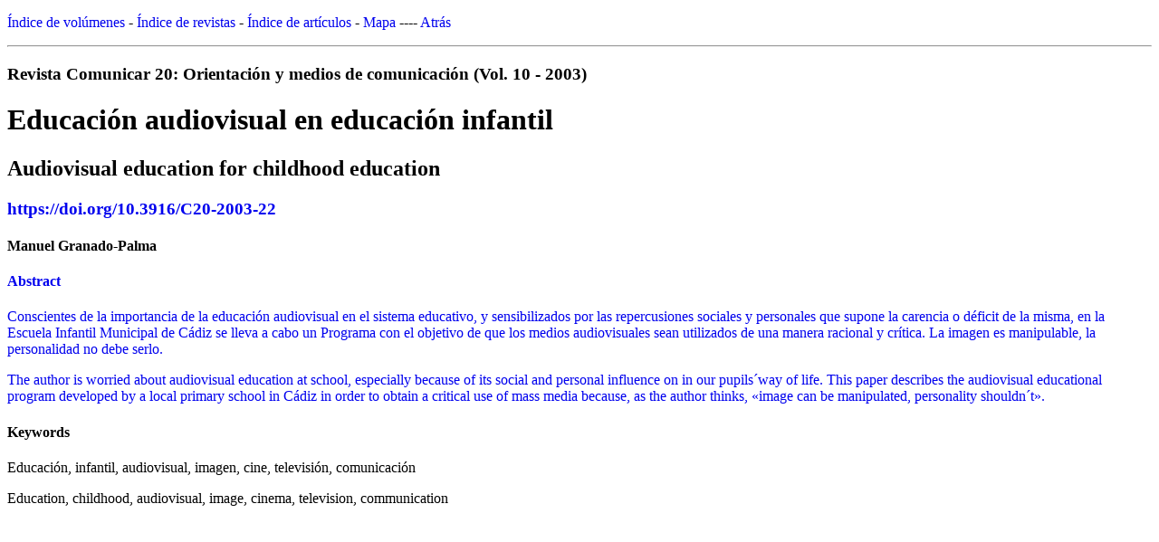

--- FILE ---
content_type: text/html; charset=UTF-8
request_url: https://www.revistacomunicar.com/indice/articulo.php?numero=20-2003-22
body_size: 1339
content:
<!DOCTYPE html PUBLIC "-//W3C//DTD XHTML 1.0 Transitional//EN" "https://www.w3.org/TR/xhtml1/DTD/xhtml1-transitional.dtd">
<html xmlns="https://www.w3.org/1999/xhtml">
<head>
<meta http-equiv="Content-Type" content="text/html; charset=utf-8" />
<meta name="keywords" content="revista comunicar, comunicar, mapa, indice, listado articulos, articulos gratis, resumen" />
<meta name="citation_title" content="Educación audiovisual en educación infantil"/> 
<meta name="citation_title" content="Audiovisual education for childhood education"/> 
<meta name="citation_date" content="2003"/> 
<meta name="citation_journal_title" content="Comunicar: Revista Científica de Comunicación y Educación"/> 
<meta name="citation_journal_title" content="Comunicar: Media Education Research Journal"/> 
<meta name="citation_issn" content="1134-3478"/> 
<meta name="citation_volume" content="10"/>
<meta name="citation_issue" content="20"/> 
<meta name="citation_firstpage" content="155"/> 
<meta name="citation_lastpage" content="158"/> 
<meta name="citation_pdf_url" content="https://www.revistacomunicar.com/verpdf.php?numero=20&articulo=20-2003-22"/> 
<meta name="citation_doi" content="10.3916/C20-2003-22"/> 
<meta name="citation_abstract" content="Conscientes de la importancia de la educación audiovisual en el sistema educativo, y sensibilizados por las repercusiones sociales y personales que supone la carencia o déficit de la misma, en la Escuela Infantil Municipal de Cádiz se lleva a cabo un Programa con el objetivo de que los medios audiovisuales sean utilizados de una manera racional y crítica. La imagen es manipulable, la personalidad no debe serlo."/> 
<meta name="citation_abstract" content="The author is worried about audiovisual education at school, especially because of its social and personal influence on in our pupils´way of life. This paper describes the audiovisual educational program developed by a local primary school in Cádiz in order to obtain a critical use of mass media because, as the author thinks, «image can be manipulated, personality shouldn´t»."/> 
<meta name="citation_keywords" content="Educación, infantil, audiovisual, imagen, cine, televisión, comunicación"/> 
<meta name="citation_keywords" content="Education, childhood, audiovisual, image, cinema, television, communication"/> 
<title>Revista Comunicar - Índice de publicaciones</title>
<style>
a {
	text-decoration:none;
}
</style>
</head>
<body>
<p><a href="volumenes.php">&Iacute;ndice de vol&uacute;menes</a> - <a href="revistas.php">&Iacute;ndice de revistas</a> - <a href="indice-articulos.php">&Iacute;ndice de art&iacute;culos</a> - <a href="mapa.php">Mapa</a> ---- <a href="javascript:history.back()">Atr&aacute;s</a></p>
<hr><h3>Revista Comunicar 20: Orientación y medios de comunicación (Vol. 10 - 2003)</h3>
<h1>Educación audiovisual en educación infantil</h1>
<h2>Audiovisual education for childhood education</h2>
<h3><a href="https://doi.org/10.3916/C20-2003-22">https://doi.org/10.3916/C20-2003-22</a></h3>
<h4>Manuel Granado-Palma </h4>
<h4><a href="abstract.php?numero=20-2003-22">Abstract</a></h4><p><a href="abstract.php?numero=20-2003-22">Conscientes de la importancia de la educación audiovisual en el sistema educativo, y sensibilizados por las repercusiones sociales y personales que supone la carencia o déficit de la misma, en la Escuela Infantil Municipal de Cádiz se lleva a cabo un Programa con el objetivo de que los medios audiovisuales sean utilizados de una manera racional y crítica. La imagen es manipulable, la personalidad no debe serlo.</a></p><p><a href="abstract.php?numero=20-2003-22">The author is worried about audiovisual education at school, especially because of its social and personal influence on in our pupils´way of life. This paper describes the audiovisual educational program developed by a local primary school in Cádiz in order to obtain a critical use of mass media because, as the author thinks, «image can be manipulated, personality shouldn´t».</a></p><h4>Keywords</h4><p>Educación, infantil, audiovisual, imagen, cine, televisión, comunicación</p><p>Education, childhood, audiovisual, image, cinema, television, communication</p>